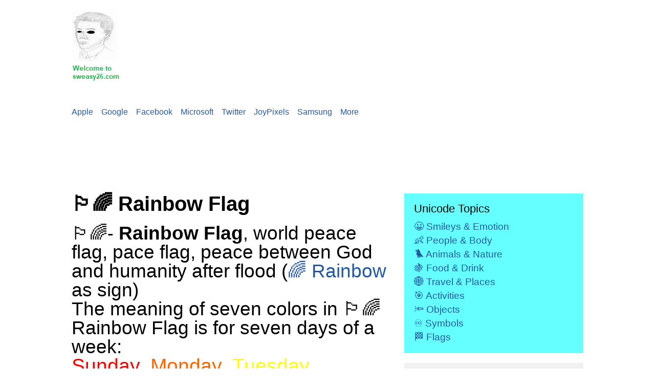

--- FILE ---
content_type: text/html
request_url: https://sweasy26.com/emoji-dictionary/rainbow-flag/
body_size: 11002
content:
<!DOCTYPE html>
<html lang="en">
  <head>
    <meta http-equiv="content-type" content="text/html; charset=UTF-8">
    <meta name="viewport" content="width=device-width, initial-scale=1.0">
    <title>Meaning of 🏳️‍🌈 Rainbow Flag Emoji in 26 Languages</title>
    <link href="/css/emoji.css" rel="stylesheet" type="text/css">
    <meta name="robots" content="follow,index">
    <meta name="twitter:card" content="summary_large_image">
    <meta name="twitter:site" content="@sweasy26">
    <meta name="twitter:title" content="🏳️‍🌈 Rainbow Flag Emoji">
    <meta name="twitter:description" content="Discover the meanings of 🏳️‍🌈 Rainbow Flag Emojis with suggestions and ideas to use this symbol in your daily communication.">
    <meta name="twitter:image" content="https://www.sweasy26.com/emoji-dictionary/images/rainbow-flag.png">
    <meta property="og:site_name" context="Sweasy26">
    <meta property="og:url" content="/emoji-dictionary/rainbow-flag/">
    <meta property="og:type" content="article">
    <meta property="og:title" content="🏳️‍🌈 Rainbow Flag Emoji">
    <meta property="og:description" content="Discover the meanings of 🏳️‍🌈 Rainbow Flag Emojis with suggestions and ideas to use this symbol in your daily communication.">
    <meta property="og:image" content="https://www.sweasy26.com/emoji-dictionary/images/rainbow-flag.png">
    <meta name="tfila" content="שְׁמַע יִשרָאֵל ה' אֱלהֵינוּ ה' אֶחָד">
    <meta name="google-site-verification" content="NFA9uF7FinqG_eG1yt5OpvVznuRrF8U3VcrYYOD_hBQ">
    <link rel="canonical" href="https://www.sweasy26.com/emoji-dictionary/rainbow-flag/">
    <!-- Google tag (gtag.js) -->
    <script async="" src="https://www.googletagmanager.com/gtag/js?id=G-ZB87G2G9YX"></script>
    <script>
  window.dataLayer = window.dataLayer || [];
  function gtag(){dataLayer.push(arguments);}
  gtag('js', new Date());

  gtag('config', 'G-ZB87G2G9YX');
</script> </head>
  <body>
    <header class="page-header" style="background-color: white;">
      <div class="container"> <a href="https://www.sweasy26.com/"><img src="/short-stories/sweasy26.png"

            title="Sweasy26- Home of Emojis"></a><a href="#nav-categories" id="nav-categories-toggle">Categories</a>
        <nav class="categories">
          <ul id="nav-categories">
            <li style="background-color: white;"><a href="https://www.sweasy26.com/apple/">Apple</a></li>
            <li><a href="https://www.sweasy26.com/google/">Google</a></li>
            <li><a href="https://www.sweasy26.com/facebook/">Facebook</a></li>
            <li><a href="https://www.sweasy26.com/microsoft/">Microsoft</a></li>
            <li><a href="https://www.sweasy26.com/twitter/">Twitter</a></li>
            <li><a href="https://www.sweasy26.com/joypixels/">JoyPixels</a></li>
            <li><a href="https://www.sweasy26.com/samsung/">Samsung</a></li>
            <li><a href="#more">More</a></li>
          </ul>
        </nav>
      </div>
    </header>
    <script async="" src="//pagead2.googlesyndication.com/pagead/js/adsbygoogle.js"></script>
    <!-- Sweasy26-new --> <ins class="adsbygoogle" style="display:inline-block;width:728px;height:90px"

      data-ad-client="ca-pub-1309757104630248" data-ad-slot="3180595227"></ins>
    <script>
(adsbygoogle = window.adsbygoogle || []).push({});
</script><div class="container">
      <div class="content">
        <article>
          <h1>🏳️‍🌈 Rainbow Flag</h1>
          <p></p>
          <span style="font-size: 200%">🏳️‍🌈- <b> Rainbow Flag</b>,<span style="">
              world peace flag, pace flag, peace between God and humanity after
              flood (<a href="https://www.sweasy26.com/emoji-dictionary/rainbow/">🌈
                Rainbow</a> as sign)<br>
              The meaning of seven colors in 🏳️‍🌈 Rainbow Flag is for seven
              days of a week:<br>
              <font color="#FF0000">Sunday</font>, <font color="#FF6600">Monday</font>,
              <font color="#FFFF00">Tuesday</font>, <font color="#008000">Wednesday</font>,
              <font color="#0000FF">Thursday</font>, <font color="#4b0082">Friday</font>,
              <font color="#8b008b">Saturday</font>.<br>
              Other meanings of seven colors that appeared on the 🏳️‍🌈 Rainbow
              Flag.<br>
              <br>
              <p> <a href="https://en.wikipedia.org/wiki/Seven_Laws_of_Noah"> <span>7
                    laws of Noah</span></a><span> in 🌈 rainbow colors:</span></p>
              <p><span><br>
                </span></p>
              <p> <font face="Segoe UI Emoji"> <img src="/emojis/geography/rainbow-7-laws.png"

                    alt="Rainbow 7 Laws" height="133" width="390"></font></p>
              <p> </p>
              In communication use Earthlings this symbol for Rainbow Flag.<br>
              <br>
            </span></span><span style="font-size: 200%"></span>
          <p></p>
          <p> <span style="font-size: 200%">&nbsp;</span></p>
          <span style="text-decoration: none"> <font face="Times New Roman"> <span

                style="font-size: 200%"> <img src="/emoji-dictionary/images/rainbow-flag.png"

                  alt="Rainbow Flag" height="200" width="200"></span></font><span

              style="font-size: 200%"></span>
            <p> <font style="font-size: 200%" face="Times New Roman">Copy and
                paste <b>Rainbow Flag</b></font></p>
            <p><font style="font-size: 200%" face="Times New Roman"><b><br>
                </b></font></p>
            <p><font style="font-size: 200%" face="Times New Roman"><b><br>
                </b></font></p>
            <p><font style="font-size: 1000%" face="Times New Roman">🏳️‍🌈</font></p>
            <p> <span style="font-size: 200%"><br>
              </span></p>
            <p><span style="font-size: 200%">Unicode:&nbsp;
                &amp;#127987;&amp;#65039;</span></p>
            <p><span style="font-size: 200%">&amp;#8205;&amp;#127752;</span></p>
            <p><br>
            </p>
            <h2 align="left"><span style="font-size: 200%">Meaning of 🏳️‍🌈-
                Contents</span></h2>
            <ul>
              <li class="toclevel-1 tocsection-1">
                <p align="left"> <a href="#Arabic_-_%D8%A7%D9%84%D8%B9%D8%B1%D8%A8%D9%8A%D8%A9"><span

                      class="tocnumber"> <span style="font-size: 200%">1</span></span><span

                      style="font-size: 200%"> <span class="toctext">Arabic -
                        العربية</span></span></a><span style="font-size: 200%">
                  </span> </p>
                <p align="left"> </p>
              </li>
              <li class="toclevel-1 tocsection-1">
                <p align="left"> <a href="#Bangla_-_%E0%A6%AC%E0%A6%BE%E0%A6%82%E0%A6%B2%E0%A6%BE"><span

                      class="tocnumber"> <span style="font-size: 200%">2</span></span><span

                      style="font-size: 200%"> <span class="toctext">Bangla -
                        বাংলা</span></span></a><span style="font-size: 200%"> </span>
                </p>
                <p align="left"> </p>
              </li>
              <li class="toclevel-1 tocsection-1">
                <p align="left"> <a href="#Chinese_-_%E4%B8%AD%E6%96%87"><span

                      class="tocnumber"> <span style="font-size: 200%">3</span></span><span

                      style="font-size: 200%"> <span class="toctext">Chinese -
                        中文</span></span></a><span style="font-size: 200%"> </span>
                </p>
                <p align="left"> </p>
              </li>
              <li class="toclevel-1 tocsection-1">
                <p align="left"> <a href="#Dutch_-_Nederlands"><span class="tocnumber">
                      <span style="font-size: 200%">4</span></span><span style="font-size: 200%">
                      <span class="toctext">Dutch - Nederlands</span></span></a><span

                    style="font-size: 200%"> </span> </p>
                <p align="left"> </p>
              </li>
              <li class="toclevel-1 tocsection-1">
                <p align="left"> <a href="#Filipino_-_Tagalog"><span class="tocnumber">
                      <span style="font-size: 200%">5</span></span><span style="font-size: 200%">
                      <span class="toctext">Filipino - Tagalog</span></span></a><span

                    style="font-size: 200%"> </span> </p>
                <p align="left"> </p>
              </li>
              <li class="toclevel-1 tocsection-1">
                <p align="left"> <a href="#French_-_Fran%C3%A7ais"><span class="tocnumber">
                      <span style="font-size: 200%">6</span></span><span style="font-size: 200%">
                      <span class="toctext">French - Français</span></span></a><span

                    style="font-size: 200%"> </span> </p>
                <p align="left"> </p>
              </li>
              <li class="toclevel-1 tocsection-1">
                <p align="left"> <a href="#German_-_Deutsch"><span class="tocnumber">
                      <span style="font-size: 200%">7</span></span><span style="font-size: 200%">
                      <span class="toctext">German - Deutsch</span></span></a><span

                    style="font-size: 200%"> </span> </p>
                <p align="left"> </p>
              </li>
              <li class="toclevel-1 tocsection-1">
                <p align="left"> <a href="#Hebrew_-_%D7%A2%D7%91%D7%A8%D7%99%D7%AA"><span

                      class="tocnumber"> <span style="font-size: 200%">8</span></span><span

                      style="font-size: 200%"> <span class="toctext">Hebrew -
                        עברית</span></span></a><span style="font-size: 200%"> </span>
                </p>
                <p align="left"> </p>
              </li>
              <li class="toclevel-1 tocsection-1">
                <p align="left"> <a href="#Hindi_-_%E0%A4%B9%E0%A4%BF%E0%A4%A8%E0%A5%8D%E0%A4%A6%E0%A5%80"><span

                      class="tocnumber"> <span style="font-size: 200%">9</span></span><span

                      style="font-size: 200%"> <span class="toctext">Hindi -
                        हिन्दी</span></span></a><span style="font-size: 200%"> </span>
                </p>
                <p align="left"> </p>
              </li>
              <li class="toclevel-1 tocsection-1">
                <p align="left"> <a href="#Indonesian_-_Bahasa_Indonesia"><span

                      class="tocnumber"> <span style="font-size: 200%">10</span></span><span

                      style="font-size: 200%"> <span class="toctext">
                        Indonesian - Bahasa Indonesia</span></span></a><span style="font-size: 200%">
                  </span> </p>
                <p align="left"> </p>
              </li>
              <li class="toclevel-1 tocsection-1">
                <p align="left"> <a href="#Italian_-_Italiano"><span class="tocnumber">
                      <span style="font-size: 200%">11</span></span><span style="font-size: 200%">
                      <span class="toctext">Italian - Italiano</span></span></a><span

                    style="font-size: 200%"> </span> </p>
                <p align="left"> </p>
              </li>
              <li class="toclevel-1 tocsection-1">
                <p align="left"> <a href="#Japanese_-_%E6%97%A5%E6%9C%AC%E8%AA%9E"><span

                      class="tocnumber"> <span style="font-size: 200%">12</span></span><span

                      style="font-size: 200%"> <span class="toctext"> Japanese
                        - 日本語</span></span></a><span style="font-size: 200%"> </span>
                </p>
                <p align="left"> </p>
              </li>
              <li class="toclevel-1 tocsection-1">
                <p align="left"> <a href="#Korean_-_%ED%95%9C%EA%B5%AD%EC%96%B4"><span

                      class="tocnumber"> <span style="font-size: 200%">13</span></span><span

                      style="font-size: 200%"> <span class="toctext">Korean -
                        한국어</span></span></a><span style="font-size: 200%"> </span>
                </p>
                <p align="left"> </p>
              </li>
              <li class="toclevel-1 tocsection-1">
                <p align="left"> <a href="#Malay_-_Bahasa_Melayu"><span class="tocnumber">
                      <span style="font-size: 200%">14</span></span><span style="font-size: 200%">
                      <span class="toctext">Malay - Bahasa Melayu</span></span></a><span

                    style="font-size: 200%"> </span> </p>
                <p align="left"> </p>
              </li>
              <li class="toclevel-1 tocsection-1">
                <p align="left"> <a href="#Nigerian_Pidgin_-_Naiji%CC%81ria%CC%81_Pi%CC%81ji%CC%81n"><span

                      class="tocnumber"> <span style="font-size: 200%">15</span></span><span

                      style="font-size: 200%"> </span> <span class="toctext">
                      <span style="font-size: 200%">Nigerian Pidgin - Naijíriá
                        Píjín</span></span></a></p>
                <p align="left"> </p>
              </li>
              <li class="toclevel-1 tocsection-1">
                <p align="left"> <a href="#Persian_-_%D9%81%D8%A7%D8%B1%D8%B3%DB%8C"><span

                      class="tocnumber"> <span style="font-size: 200%">16</span></span><span

                      style="font-size: 200%"> <span class="toctext">Persian -
                        فارسی</span></span></a><span style="font-size: 200%"> </span>
                </p>
                <p align="left"> </p>
              </li>
              <li class="toclevel-1 tocsection-1">
                <p align="left"> <a href="#Polish_-_Polski"><span class="tocnumber">
                      <span style="font-size: 200%">17</span></span><span style="font-size: 200%">
                      <span class="toctext">Polish - Polski</span></span></a><span

                    style="font-size: 200%"> </span> </p>
                <p align="left"> </p>
              </li>
              <li class="toclevel-1 tocsection-1">
                <p align="left"> <a href="#Portuguese_-_Portugu%C3%AAs"><span class="tocnumber">
                      <span style="font-size: 200%">18</span></span><span style="font-size: 200%">
                      <span class="toctext"> Portuguese - Português</span></span></a><span

                    style="font-size: 200%"> </span> </p>
                <p align="left"> </p>
              </li>
              <li class="toclevel-1 tocsection-1">
                <p align="left"> <a href="#Punjabi_-_%E0%A8%AA%E0%A9%B0%E0%A8%9C%E0%A8%BE%E0%A8%AC%E0%A9%80"><span

                      class="tocnumber"> <span style="font-size: 200%">19</span></span><span

                      style="font-size: 200%"> <span class="toctext">Punjabi -
                        ਪੰਜਾਬੀ</span></span></a><span style="font-size: 200%"> </span>
                </p>
                <p align="left"> </p>
              </li>
              <li class="toclevel-1 tocsection-1">
                <p align="left"> <a href="#Russian_-_%D0%A0%D1%83%D1%81%D1%81%D0%BA%D0%B8%D0%B9">
                    <span class="tocnumber"> <span style="font-size: 200%">20</span></span><span

                      style="font-size: 200%"> <span class="toctext"> Russian -
                        Русский</span></span></a><span style="font-size: 200%">
                  </span> </p>
                <p align="left"> </p>
              </li>
              <li class="toclevel-1 tocsection-1">
                <p align="left"> <a href="#Spanish_-_Espa%C3%B1ol"> <span class="tocnumber">
                      <span style="font-size: 200%">21</span></span><span style="font-size: 200%">
                      <span class="toctext"> Spanish - Español</span></span></a><span

                    style="font-size: 200%"> </span> </p>
                <p align="left"> </p>
              </li>
              <li class="toclevel-1 tocsection-1">
                <p align="left"> <a href="#Swedish_-_Svenska"> <span class="tocnumber">
                      <span style="font-size: 200%">22</span></span><span style="font-size: 200%">
                      <span class="toctext">Swedish - Svenska</span></span></a><span

                    style="font-size: 200%"> </span> </p>
                <p align="left"> </p>
              </li>
              <li class="toclevel-1 tocsection-1">
                <p align="left"> <a href="#Thai_-_%E0%B9%84%E0%B8%97%E0%B8%A2">
                    <span class="tocnumber"> <span style="font-size: 200%">23</span></span><span

                      style="font-size: 200%"> <span class="toctext"> Thai -
                        ไทย</span></span></a><span style="font-size: 200%"> </span>
                </p>
                <p align="left"> </p>
              </li>
              <li class="toclevel-1 tocsection-1">
                <p align="left"> <a href="#Turkish_-_T%C3%BCrk%C3%A7e"> <span

                      class="tocnumber"> <span style="font-size: 200%">24</span></span><span

                      style="font-size: 200%"> <span class="toctext">Turkish -
                        Türkçe</span></span></a><span style="font-size: 200%"> </span>
                </p>
                <p align="left"> </p>
              </li>
              <li class="toclevel-1 tocsection-1">
                <p align="left"> <a href="#Ukrainian_-_%D0%A3%D0%BA%D1%80%D0%B0%D1%97%D0%BD%D1%81%D1%8C%D0%BA%D0%B0"><span

                      class="tocnumber"> <span style="font-size: 200%">25</span></span><span

                      style="font-size: 200%"> <span class="toctext"> Ukrainian
                        - Українська</span></span></a><span style="font-size: 200%">
                  </span> </p>
                <p align="left"> </p>
              </li>
              <li class="toclevel-1 tocsection-1">
                <p align="left"> <a href="#Urdu_-_%D8%A7%D8%B1%D8%AF%D9%88"> <span

                      class="tocnumber"> <span style="font-size: 200%">26</span></span><span

                      style="font-size: 200%"> <span class="toctext">Urdu -
                        اردو</span></span></a><span style="font-size: 200%"> </span>
                </p>
                <p></p>
                <p align="left"> </p>
              </li>
              <li class="toclevel-1 tocsection-1">
                <p align="left"> <a href="#Vietnamese_-_Ti%E1%BA%BFng_Vi%E1%BB%87t">
                    <span class="tocnumber"> <span style="font-size: 200%">27</span></span><span

                      style="font-size: 200%"> <span class="toctext">
                        Vietnamese - Tiếng Việt</span></span></a><span style="font-size: 200%">
                  </span> </p>
                <p align="left"> </p>
              </li>
            </ul>
            <p align="left"></p>
            <p align="left"></p>
            <p align="left"> </p>
            <p align="left"> </p>
            <p align="left"> </p>
            <p align="left"> </p>
            <p align="left"> </p>
            <h3 align="left"> <span class="mw-headline" id="Arabic_-_العربية">
                <span style="font-size: 200%">Arabic - العربية</span></span></h3>
            <p align="left"> <span class="hps"> <a href="#top"> <span style="font-size: 200%">
                    Back to top of page</span></a></span></p>
            <p align="left"> </p>
            <p align="left"> <a href="https://www.sweasy26.com/arabic/"> <span

                  style="font-size: 200%"> الرموز التعبيرية المعنى: العربية</span></a></p>
            <p align="left"> <span style="font-size: 200%">🏳️‍🌈 علم ألوان طيف</span></p>
            <p align="left"></p>
            <h3 align="left"><span class="mw-headline" id="Bangla_-_বাংলা"> <span

                  style="font-size: 200%">Bangla - বাংলা</span></span></h3>
            <p align="left"> <span class="hps"> <a href="#top"> <span style="font-size: 200%">
                    Back to top of page</span></a></span></p>
            <p align="left"><a href="https://www.sweasy26.com/bangla/"> <span style="font-size: 200%">
                  ইমোজি অর্থ: বাংলা</span></a></p>
            <p align="left"><span style="font-size: 200%">🏳️‍🌈 রামধনু পতাকা</span></p>
            <h3 align="left"><span class="mw-headline" id="Chinese_-_中文"> <span

                  style="font-size: 200%"> Chinese - 中文</span></span></h3>
            <p align="left"> <span class="hps"> <a href="#top"> <span style="font-size: 200%">
                    Back to top of page</span></a></span></p>
            <p align="left"><a href="https://www.sweasy26.com/chinese/"> <span

                  style="font-size: 200%"> 表 情符号含义：中 文</span></a></p>
            <p align="left"><span style="font-size: 200%">🏳️‍🌈 彩虹旗</span></p>
            <h3 align="left"><span class="mw-headline" id="Dutch_-_Nederlands">
                <span style="font-size: 200%">Dutch - Nederlands</span></span></h3>
            <p align="left"> <a href="#top"><span style="font-size: 200%">Back
                  to top of page</span></a></p>
            <p align="left"><a href="https://www.sweasy26.com/dutch/"> <span style="font-size: 200%">
                  Emoji Betekenis: Nederlands</span></a></p>
            <p align="left"><span style="font-size: 200%">🏳️‍🌈 regenboogvlag</span></p>
            <h3 align="left"><span class="mw-headline" id="Filipino_-_Tagalog">
                <span style="font-size: 200%">Filipino - Tagalog</span></span></h3>
            <p></p>
            <p align="left"> <a href="#top"><span style="font-size: 200%">Back
                  to top of page</span></a></p>
            <p align="left"><a href="https://www.sweasy26.com/filipino/"> <span

                  style="font-size: 200%"> Kahulugan ng Emoji: Filipino</span></a></p>
            <p align="left"><span style="font-size: 200%">🏳️‍🌈 bahagharing
                bandila</span></p>
            <h3 align="left"><span class="mw-headline" id="French_-_Français"> <span

                  style="font-size: 200%">French - Français</span></span></h3>
            <p align="left"> <span class="hps"> <a href="#top"> <span style="font-size: 200%">
                    Back to top of page</span></a></span></p>
            <p align="left"><a href="https://www.sweasy26.com/french/"> <span style="font-size: 200%">
                  Emoji Signification: Français</span></a></p>
            <p align="left"><span style="font-size: 200%">🏳️‍🌈 drapeau
                arc-en-ciel</span></p>
            <h3 align="left"><span class="mw-headline" id="German_-_Deutsch"> <span

                  style="font-size: 200%">German - Deutsch</span></span></h3>
            <p align="left"> <a href="#top"><span style="font-size: 200%">Back
                  to top of page</span></a></p>
            <p align="left"><a href="https://www.sweasy26.com/german/"> <span style="font-size: 200%">
                  Emoji Bedeutung: Deutsch</span></a></p>
            <p align="left"><span style="font-size: 200%">🏳️‍🌈
                Regenbogenflagge</span></p>
            <h3 align="left"><span class="mw-headline" id="Hebrew_-_עברית"> <span

                  style="font-size: 200%">Hebrew - עברית</span></span></h3>
            <p align="left"> <a href="#top"><span style="font-size: 200%">Back
                  to top of page</span></a></p>
            <p align="left"><a href="https://www.sweasy26.com/hebrew/"> <span style="font-size: 200%">
                  משמעות האימוג'י: עברית</span></a></p>
            <p align="left"><span style="font-size: 200%">🏳️‍🌈 דגל בצבעי הקשת</span></p>
            <h3 align="left"><span class="mw-headline" id="Hindi_-_हिन्दी"> <span

                  style="font-size: 200%">Hindi - हिन्दी</span></span></h3>
            <p align="left"> <a href="#top"><span style="font-size: 200%">Back
                  to top of page</span></a></p>
            <p align="left"><a href="https://www.sweasy26.com/hindi/"> <span style="font-size: 200%">
                  इमोजी का अर्थ: हिंदी</span></a><span style="font-size: 200%">
              </span> </p>
            <p align="left"><span style="font-size: 200%">🏳️‍🌈 इंद्रधनुषी झंडा</span></p>
            <p align="left"></p>
            <h3 align="left"><span class="mw-headline" id="Indonesian_-_Bahasa_Indonesia">
                <span style="font-size: 200%">Indonesian - Bahasa Indonesia</span></span></h3>
            <p align="left"> <a href="#top"><span style="font-size: 200%">Back
                  to top of page</span></a></p>
            <p align="left"><a href="https://www.sweasy26.com/indonesian/"> <span

                  style="font-size: 200%">Arti Emoji: Bahasa Indonesia</span></a><span

                style="font-size: 200%"> </span> </p>
            <p align="left"><span style="font-size: 200%">🏳️‍🌈 bendera pelangi</span></p>
            <h3 align="left"><span class="mw-headline" id="Italian_-_Italiano">
                <span style="font-size: 200%">Italian - Italiano</span></span></h3>
            <p align="left"> <a href="#top"><span style="font-size: 200%">Back
                  to top of page</span></a></p>
            <p align="left"><a href="https://www.sweasy26.com/italian/"> <span

                  style="font-size: 200%"> Significato emoji: italiano</span></a></p>
            <p align="left"><span style="font-size: 200%">🏳️‍🌈 bandiera
                arcobaleno</span></p>
            <h3 align="left"><span class="mw-headline" id="Japanese_-_日本語"> <span

                  style="font-size: 200%">Japanese - 日本語</span></span></h3>
            <p align="left"> <a href="#top"><span style="font-size: 200%">Back
                  to top of page</span></a></p>
            <p align="left"><a href="https://www.sweasy26.com/japanese/"> <span

                  style="font-size: 200%"> 絵 文字の意味: 日本語</span></a></p>
            <p class="MsoNormal" align="left"><span style="font-size: 200%">🏳️‍🌈
                レインボーフラッグ</span></p>
            <h3 align="left"><span class="mw-headline" id="Korean_-_한국어"> <span

                  style="font-size: 200%"> Korean - 한국어</span></span></h3>
            <p></p>
            <p align="left"> <a href="#top"><span style="font-size: 200%">Back
                  to top of page</span></a></p>
            <p align="left"><a href="https://www.sweasy26.com/korean/"> <span style="font-size: 200%">
                  이 모티콘 의미: 한국어</span></a></p>
            <p align="left"><span style="font-size: 200%">🏳️‍🌈 무지개 깃발</span></p>
            <h3 align="left"><span class="mw-headline" id="Malay_-_Bahasa_Melayu">
                <span style="font-size: 200%">Malay - Bahasa Melayu</span></span></h3>
            <p align="left"> <span class="hps"> <a href="#top"> <span style="font-size: 200%">
                    Back to top of page</span></a></span></p>
            <p align="left"><a href="https://www.sweasy26.com/malay/"> <span style="font-size: 200%">
                  Emoji Maksud: Melayu</span></a></p>
            <p align="left"><span style="font-size: 200%">🏳️‍🌈 bendera pelangi</span></p>
            <h3 align="left"><span class="mw-headline" id="Nigerian_Pidgin_-_Naijíriá_Píjín">
                <span style="font-size: 200%">Nigerian Pidgin - Naijíriá
                  Píjín</span></span></h3>
            <p align="left"> <a href="#top"><span style="font-size: 200%">Back
                  to top of page</span></a></p>
            <p align="left"><a href="https://www.sweasy26.com/nigerian-pidgin/">
                <span style="font-size: 200%">Naijíriá Píjín</span></a></p>
            <p align="left"><span style="font-size: 200%">🏳️‍🌈 Rénbo Flag</span></p>
            <p align="left"> </p>
            <h3 align="left"><span class="mw-headline" id="Persian_-_فارسی"> <span

                  style="font-size: 200%">Persian - فارسی</span></span></h3>
            <p align="left"> <a href="#top"><span style="font-size: 200%">Back
                  to top of page</span></a></p>
            <p align="left"><a href="https://www.sweasy26.com/persian/"> <span

                  style="font-size: 200%"> ایموجی معنی: فارسی</span></a></p>
            <p align="left"><span style="font-size: 200%">🏳️‍🌈 پرچم رنگین‌کمان</span></p>
            <h3 align="left"><span class="mw-headline" id="Polish_-_Polski"> <span

                  style="font-size: 200%">Polish - Polski</span></span></h3>
            <p align="left"> <a href="#top"><span style="font-size: 200%">Back
                  to top of page</span></a></p>
            <p align="left"><a href="https://www.sweasy26.com/polish/"> <span style="font-size: 200%">
                  Znaczenie emoji: polski</span></a></p>
            <p align="left"><span style="font-size: 200%">🏳️‍🌈 tęczowa flaga</span></p>
            <h3 align="left"><span class="mw-headline" id="Portuguese_-_Português">
                <span style="font-size: 200%">Portuguese - Português</span></span></h3>
            <p align="left"> <a href="#top"><span style="font-size: 200%">Back
                  to top of page</span></a></p>
            <p align="left"><a href="https://www.sweasy26.com/portuguese/"> <span

                  style="font-size: 200%">Significado do Emoji: Português</span></a></p>
            <p align="left"><span style="font-size: 200%">🏳️‍🌈 bandeira do
                arco-íris</span></p>
            <h3 align="left"><span class="mw-headline" id="Punjabi_-_ਪੰਜਾਬੀ"> <span

                  style="font-size: 200%">Punjabi - ਪੰਜਾਬੀ</span></span></h3>
            <p align="left"> <a href="#top"><span style="font-size: 200%">Back
                  to top of page</span></a></p>
            <p align="left"><a href="https://www.sweasy26.com/punjabi/"> <span

                  style="font-size: 200%"> ਇਮੋਜੀ ਦਾ ਅਰਥ: ਪੰਜਾਬੀ</span></a></p>
            <p align="left"><span style="font-size: 200%">🏳️‍🌈 ਸਤਰੰਗੀ ਪੀਂਘ
                ਝੰਡਾ</span></p>
            <h3 align="left"><span class="mw-headline" id="Russian_-_Русский"> <span

                  style="font-size: 200%">Russian - Русский</span></span></h3>
            <p align="left"> <a href="#top"><span style="font-size: 200%">Back
                  to top of page</span></a></p>
            <p align="left"><a href="https://www.sweasy26.com/russian/"> <span

                  style="font-size: 200%"> Значение эмодзи: русский</span></a></p>
            <p align="left"></p>
            <p align="left"></p>
            <p align="left"> <span style="font-size: 200%">🏳️‍🌈 радужный флаг</span></p>
            <h3 align="left"><span class="mw-headline" id="Spanish_-_Español"> <span

                  style="font-size: 200%">Spanish - Español</span></span></h3>
            <p></p>
            <p align="left"> <a href="#top"><span style="font-size: 200%">Back
                  to top of page</span></a></p>
            <p></p>
            <a href="https://www.sweasy26.com/spanish/"> <span style="font-size: 200%">
                Emoji Significado: Español</span></a><span style="font-size: 200%">
              <br>
              <br>
              🏳️‍🌈 bandera del arcoíris<br>
            </span>
            <p align="left"></p>
            <p align="left"></p>
            <h3 align="left"><span class="mw-headline" id="Swedish_-_Svenska"> <span

                  style="font-size: 200%">Swedish - Svenska</span></span></h3>
            <p></p>
            <p align="left"> <a href="#top"><span style="font-size: 200%">Back
                  to top of page</span></a></p>
            <p align="left"><a href="https://www.sweasy26.com/swedish/"> <span

                  style="font-size: 200%"> Emoji Betydelse: Svenska</span></a></p>
            <p align="left"><span style="font-size: 200%">🏳️‍🌈 regnbågsflagga</span></p>
            <p align="left"></p>
            <p align="left"></p>
            <h3 align="left"><span class="mw-headline" id="Thai_-_ไทย"> <span style="font-size: 200%">
                  Thai - ไทย</span></span></h3>
            <p></p>
            <p align="left"> <a href="#top"><span style="font-size: 200%">Back
                  to top of page</span></a></p>
            <p align="left"><a href="https://www.sweasy26.com/thai/"> <span style="font-size: 200%">
                  อิ โมจิ ความหมาย: ไทย</span></a></p>
            <p align="left"><span style="font-size: 200%">🏳️‍🌈 ธงสีรุ้ง</span></p>
            <p align="left">&nbsp;</p>
            <p align="left"></p>
            <p align="left"></p>
            <h3 align="left"><span class="mw-headline" id="Turkish_-_Türkçe"> <span

                  style="font-size: 200%">Turkish - Türkçe</span></span></h3>
            <p></p>
            <p align="left"> <a href="#top"><span style="font-size: 200%">Back
                  to top of page</span></a></p>
            <p align="left"><a href="https://www.sweasy26.com/turkish/"> <span

                  style="font-size: 200%"> Emoji Anlamı: Türkçe</span></a></p>
            <p align="left"><span style="font-size: 200%">🏳️‍🌈 gökkuşağı
                bayrağı</span></p>
            <p align="left">&nbsp;</p>
            <p align="left"></p>
            <p align="left"></p>
            <p align="left"></p>
            <h3 align="left"><span class="mw-headline" id="Ukrainian_-_Українська">
                <span style="font-size: 200%">Ukrainian - Українська</span></span></h3>
            <p></p>
            <p align="left"> <a href="#top"><span style="font-size: 200%">Back
                  to top of page</span></a></p>
            <p align="left"><a href="https://www.sweasy26.com/ukrainian/"> <span

                  style="font-size: 200%">Значення емодзі: українська</span></a></p>
            <p align="left"><span style="font-size: 200%">🏳️‍🌈 веселковий
                прапор</span></p>
            <p align="left">&nbsp;</p>
            <p align="left"></p>
            <h3 align="left"><span class="mw-headline" id="Urdu_-_اردو"> <span

                  style="font-size: 200%"> Urdu - اردو</span></span></h3>
            <p></p>
            <p align="left"> <a href="#top"><span style="font-size: 200%">Back
                  to top of page</span></a></p>
            <p align="left"><a href="https://www.sweasy26.com/urdu/"> <span style="font-size: 200%">
                  ایموجی کا مطلب: اردو</span></a></p>
            <p align="left"><span style="font-size: 200%">🏳️‍🌈 قوس قزح پرچم<br>
              </span> </p>
            <p align="left"></p>
            <h3 align="left"><span class="mw-headline" id="Vietnamese_-_Tiếng_Việt">
                <span style="font-size: 200%">Vietnamese - Tiếng Việt</span></span></h3>
            <p></p>
            <p align="left"> <a href="#top"><span style="font-size: 200%">Back
                  to top of page</span></a></p>
            <p align="left"><a href="https://www.sweasy26.com/vietnamese/"> <span

                  style="font-size: 200%">Ý nghĩa biểu tượng cảm xúc: Tiếng Việt</span></a></p>
            <p align="left"><span style="font-size: 200%">🏳️‍🌈 cờ cầu vồng<br>
              </span></p>
            <p><span style="font-size: 200%"><br>
              </span></p>
            <p><font style="font-size: 200%" face="Times New Roman">For
                comparison how different <i>🏳️‍🌈 Rainbow Flag</i> looks on:</font></p>
            <p><font style="font-size: 200%" face="Times New Roman">Apple iOS,
                Google Android, Facebook, Microsoft Windows, Twitter, JoyPixels,
                Samsung</font><span style="text-decoration: none"><font style="font-size: 200%"

                  face="Times New Roman"><br>
                </font></span></p>
            <p>&nbsp;</p>
            <p></p>
            <font face="Times New Roman"> <span style="font-size: 200%"> <img

                  src="/emoji-dictionary/images/rainbow-flag-apple.png" alt="Rainbow Flag on Apple iOS"

                  height="200" width="200"></span></font><span style="font-size: 200%"></span>
            <p>&nbsp;</p>
            <p></p>
            <font face="Times New Roman"> <span style="font-size: 200%"> <img

                  src="/emoji-dictionary/images/rainbow-flag-google.png" alt="Rainbow Flag on Google Android"

                  height="200" width="200"></span></font><span style="font-size: 200%"></span>
            <p>&nbsp;</p>
            <p></p>
            <font face="Times New Roman"> <span style="font-size: 200%"> <img

                  src="/emoji-dictionary/images/rainbow-flag-facebook.png" alt="Rainbow Flag on Facebook"

                  height="200" width="200"></span></font><span style="font-size: 200%"></span>
            <p>&nbsp;</p>
            <p></p>
            <font face="Times New Roman"> <span style="font-size: 200%"> <img

                  src="/emoji-dictionary/images/rainbow-flag-windows.png" alt="Rainbow Flag on Microsoft Windows"

                  height="200" width="200"></span></font><span style="font-size: 200%"></span>
            <p><br>
            </p>
            <p></p>
            <font face="Times New Roman"> <span style="font-size: 200%"> <img

                  src="/emoji-dictionary/images/rainbow-flag-twitter.png" alt="Rainbow Flag on Twitter Twemoji"

                  height="200" width="200"></span></font><span style="font-size: 200%"></span>
            <p>&nbsp;</p>
            <p></p>
            <font face="Times New Roman"> <span style="font-size: 200%"> <img

                  src="/emoji-dictionary/images/rainbow-flag-joypixels.png" alt="Rainbow Flag on JoyPixels"

                  height="200" width="200"></span></font><span style="font-size: 200%"></span>
            <p>&nbsp;</p>
            <p></p>
            <font face="Times New Roman"> <span style="font-size: 200%"> <img

                  src="/emoji-dictionary/images/rainbow-flag-samsung.png" alt="Rainbow Flag on Samsung"

                  height="200" width="200"></span></font><span style="font-size: 200%"></span>
            <p><br>
            </p>
          </span>
          <p> </p>
          <p><a href="https://www.sweasy26.com/emoji-dictionary/new-black-flag/"><span

                class="emoji"><span style="font-size: 200%">🏴</span></span><span

                style="font-size: 200%"> Black Flag</span></a></p>
          <p>&nbsp;</p>
          <p><a href="https://www.sweasy26.com/emoji-dictionary/new-white-flag/"><span

                class="emoji"><span style="font-size: 200%">🏳</span></span><span

                style="font-size: 200%"> New White Flag</span></a></p>
          <p>&nbsp;</p>
          <p><a href="https://www.sweasy26.com/emoji-dictionary/transgender-flag/"><span

                class="emoji"> <span style="font-size: 200%">🏳️‍⚧️</span></span><span

                style="font-size: 200%"> Transgender Flag</span></a></p>
          <p>&nbsp;</p>
          <p><a href="https://www.sweasy26.com/emoji-dictionary/pirate-flag/"><span

                class="emoji"> <span style="font-size: 200%">🏴‍☠️</span></span><span

                style="font-size: 200%"> Pirate Flag</span></a></p>
          <br>
          <span style="font-size: 200%">More Flag Emojis</span>
          <p></p>
          <p></p>
          <p> <a href="https://www.sweasy26.com/emoji-flags/"><span class="emoji">
                <span style="font-size: 200%">🏁</span></span><span style="font-size: 200%">
                Flags</span></a></p>
          <font face="Times New Roman"> <span style="font-size: 200%"> </span></font><span

            style="font-size: 200%"></span>
          <p></p>
          <p></p>
          <font face="Times New Roman"> <span style="font-size: 200%"> </span></font><span

            style="font-size: 200%"></span>
          <p></p>
          <span style="text-decoration: none">
            <p></p>
            <p> <span style="font-size: 200%">Search for other Meanings of
                Emojis</span></p>
            <p> <font face="Times New Roman"><span style="font-size: 200%">on </span>
              </font> <span style="font-size: 200%; font-family: Times New Roman; color: #222222"

                lang="EN"> <a href="https://www.sweasy26.com/emoji-dictionary/"><span

                    style="text-decoration: none; "> Emoji Dictionary</span></a>
                or</span></p>
            <form target="_blank" method="GET" action="https://www.google.com/search">
              <table>
                <tbody>
                  <tr>
                    <td> <input name="q" size="25" maxlength="255" type="text">
                      <input name="q" value="site:www.sweasy26.com" type="hidden">
                      <input name="hl" value="en" type="hidden"> <input name="btnG"

value="Google Search" type="submit"> </td>
                  </tr>
                </tbody>
              </table>
            </form>
            <p></p>
            <span style="color: #222222" lang="EN">
              <p><font face="Arial"><img src="/short-stories/happy-learning.png"

                    alt="Happy Learning from Sweasy26.com-team" height="218" width="372"></font></p>
              <font face="Arial">
                <p> </p>
                <!-- AddThis Button BEGIN -->
                <p></p>
                <div class="addthis_toolbox addthis_default_style "> <a class="addthis_counter addthis_pill_style"></a>
                </div>
                <script type="text/javascript" src="https://s7.addthis.com/js/250/addthis_widget.js#pubid=xa-4f3c632b1da8a468"></script>
                <!-- AddThis Button END -->
                <script type="text/javascript" src="/css/emoji.js" charset="utf-8"></script>
                <script type="text/javascript" src="/css/e.js" charset="utf-8"></script>
                <p></p>
                <p>&nbsp;</p>
              </font></span></span></article>
      </div>
      <div class="sidebar">
        <div class="block" style="background-color: #66ffff;">
          <h2 style="background-color: #66ffff;">Unicode Topics</h2>
          <p> </p>
          <a href="https://www.sweasy26.com/smileys-emotion/"><span class="emoji">😀</span>
            Smileys &amp; Emotion</a> <br>
          <a href="https://www.sweasy26.com/people-body/"><span class="emoji">👶</span>
            People &amp; Body</a> <br>
          <a href="https://www.sweasy26.com/animals-nature/"><span class="emoji">🐦</span>
            Animals &amp; Nature</a> <br>
          <a href="https://www.sweasy26.com/food-drink/"><span class="emoji">🍇</span>
            Food &amp; Drink</a> <br>
          <a href="https://www.sweasy26.com/travel-places/"><span class="emoji">🌐</span>
            Travel &amp; Places</a> <br>
          <a href="https://www.sweasy26.com/activities/"><span class="emoji">🎯</span>
            Activities</a> <br>
          <a href="https://www.sweasy26.com/objects/"><span class="emoji">🔦</span>
            Objects</a> <br>
          <a href="https://www.sweasy26.com/symbols/"><span class="emoji">♾ </span>Symbols</a>
          <br>
          <a href="https://www.sweasy26.com/emoji-flags/"><span class="emoji">🏁</span>
            Flags </a>
          <ul style="background-color: #66ffff;">
            <a href="https://www.sweasy26.com/emoji-flags/"> </a>
          </ul>
        </div>
        <div class="ad-sidebar block">
          <center>
            <script async="" src="https://pagead2.googlesyndication.com/pagead/js/adsbygoogle.js"></script>
            <!-- Sweasy26-Q --> <ins class="adsbygoogle" style="display:block"

              data-ad-client="ca-pub-1309757104630248" data-ad-slot="2294299386"

              data-ad-format="auto" data-full-width-responsive="true"></ins>
            <script>
     (adsbygoogle = window.adsbygoogle || []).push({});
</script> </center> </div>
        <div class="block" style="background-color: #ffd8e4;">
          <h2 style="background-color: #ffd8e4;">Emoji Stories</h2>
          <ul style="background-color: #ffd8e4;">
          </ul>
          <a href="https://www.sweasy26.com/short-stories/emoji.html">Emoji</a><br>
          <a href="https://www.sweasy26.com/short-stories/emojis.html">Emojis</a><br>
          <a href="https://www.sweasy26.com/short-stories/heart-emoji.html">Heart
            Emoji</a><br>
          <a href="https://www.sweasy26.com/short-stories/emoji-keyboard.html">Emoji
            Keyboard</a><br>
          <a href="https://www.sweasy26.com/short-stories/emoji-meanings.html">Emoji
            Meanings</a><br>
          <a href="https://www.sweasy26.com/short-stories/poop-emoji.html">Poop
            Emoji</a><br>
          <a href="https://www.sweasy26.com/short-stories/middle-finger-emoji.html">Middle
            Finger Emoji</a> <br>
          <a href="https://www.sweasy26.com/short-stories/laughing-emoji.html">Laughing
            Emoji</a><br>
          <a href="https://www.sweasy26.com/short-stories/heart-eyes-emoji.html">Heart
            Eyes Emoji</a><br>
          <a href="https://www.sweasy26.com/short-stories/crying-laughing-emoji.html">
            Crying Laughing Emoji</a><br>
          <a href="https://www.sweasy26.com/short-stories/sad-emoji.html">Sad
            Emoji</a><br>
          <a href="https://www.sweasy26.com/short-stories/cute-emoji.html">Cute
            Emoji </a> <br>
          <a href="https://www.sweasy26.com/short-stories/emoji-app.html">Emoji
            App </a> <br>
          <a href="https://www.sweasy26.com/short-stories/japanese-emoji.html">Japanese
            Emoji</a><br>
          <a href="https://www.sweasy26.com/short-stories/middle-finger-emoji.html">Middle
            Finger Emoji</a> <br>
          <a href="https://www.sweasy26.com/short-stories/star-emoji.html">Star
            Emoji </a> <br>
          <a href="https://www.sweasy26.com/short-stories/emoji-art.html">Emoji
            Art </a> <br>
          <a href="https://www.sweasy26.com/emoji-stories.html">Emoji Stories</a></div>
        <div class="block" style="background-color: white;">
          <h2 style="background-color: white;">Short Stories</h2>
          <ul style="background-color: white;">
          </ul>
          <p class="auto-style2" style="background-color: white;">Topics</p>
          <p style="background-color: white;"> <a href="https://www.sweasy26.com/short-stories/topics/fun-index.html">
              <span class="auto-style2" style="text-decoration: none">Fun</span></a><span

              class="auto-style2">&nbsp; </span></p>
          <p style="background-color: white;"> <a href="https://www.sweasy26.com/short-stories/topics/science-fiction-index.html">
              <span class="auto-style2" style="text-decoration: none">Science-Fiction</span></a><span

              class="auto-style2">&nbsp; </span></p>
          <p style="background-color: white;"> <a href="https://www.sweasy26.com/short-stories/topics/adventure-index.html">
              <span class="auto-style2" style="text-decoration: none">Adventure</span></a><span

              class="auto-style2">&nbsp; </span></p>
          <p style="background-color: white;"><font class="auto-style1" size="4">
              <a href="https://www.sweasy26.com/short-stories/topics/morality-index.html">
                <span class="auto-style3" style="text-decoration: none">Morality</span></a><span

                class="auto-style3" style="">&nbsp; </span></font></p>
          <p style="background-color: white;"> <a href="https://www.sweasy26.com/short-stories/topics/crime-index.html">
              <span class="auto-style2" style="text-decoration: none">Crime</span></a><span

              class="auto-style2">&nbsp; </span></p>
          <p style="background-color: white;"> <a href="https://www.sweasy26.com/short-stories/topics/fiction-index.html">
              <span class="auto-style2" style="text-decoration: none">Fiction</span></a><span

              class="auto-style2">&nbsp; </span></p>
          <p style="background-color: white;"> <a href="https://www.sweasy26.com/short-stories/topics/biography-index.html">
              <span class="auto-style2" style="text-decoration: none">Biography</span></a><span

              class="auto-style2">&nbsp; </span></p>
          <p style="background-color: white;"> <a href="https://www.sweasy26.com/short-stories/topics/interview-index.html">
              <span class="auto-style2" style="text-decoration: none">Interview</span></a><span

              class="auto-style2">&nbsp; </span></p>
          <p style="background-color: white;"> <a href="https://www.sweasy26.com/short-stories/topics/personalities.html">
              <span class="auto-style2" style="text-decoration: none">Personalities</span></a></p>
          <p style="background-color: white;"><br class="auto-style2">
          </p>
          <p class="auto-style2" style="background-color: white;">Places</p>
          <p style="background-color: white;"> <a href="https://www.sweasy26.com/short-stories/places/mercury-index.html">
              <span class="auto-style2" style="text-decoration: none; ">Mercury</span></a><span

              class="auto-style2">&nbsp; </span></p>
          <p style="background-color: white;"> <a href="https://www.sweasy26.com/short-stories/places/venus-index.html">
              <span class="auto-style2" style="text-decoration: none; ">Venus</span></a><span

              class="auto-style2">&nbsp; </span></p>
          <p style="background-color: white;"> <a href="https://www.sweasy26.com/short-stories/places/earth-index.html">
              <span class="auto-style2" style="text-decoration: none">Earth</span></a><span

              class="auto-style2">&nbsp; </span></p>
          <p style="background-color: white;"> <a href="https://www.sweasy26.com/short-stories/places/mars-index.html">
              <span class="auto-style2" style="text-decoration: none; ">Mars</span></a><span

              class="auto-style2">&nbsp; </span></p>
          <p style="background-color: white;"> <a href="https://www.sweasy26.com/short-stories/places/jupiter-index.html">
              <span class="auto-style2" style="text-decoration: none">Jupiter</span></a><span

              class="auto-style2">&nbsp; </span></p>
          <p style="background-color: white;"> <a href="https://www.sweasy26.com/short-stories/places/saturn-index.html">
              <span class="auto-style2" style="text-decoration: none; ">Saturn</span></a><span

              class="auto-style2">&nbsp; </span></p>
          <p style="background-color: white;"> <a href="https://www.sweasy26.com/short-stories/places/uranus-index.html">
              <span class="auto-style2" style="text-decoration: none">Uranus</span></a><span

              class="auto-style2">&nbsp; </span></p>
          <p style="background-color: white;"> <a href="https://www.sweasy26.com/short-stories/places/neptune-index.html">
              <span class="auto-style2" style="text-decoration: none; ">Neptune</span></a><span

              class="auto-style2">&nbsp; </span></p>
          <p style="background-color: white;"> <a href="https://www.sweasy26.com/short-stories/places/pluto-index.html">
              <span class="auto-style2" style="text-decoration: none">Pluto</span></a><span

              class="auto-style2">&nbsp; </span></p>
          <p style="background-color: white;"> <a href="https://www.sweasy26.com/short-stories/places/halloween-index.html">
              <span class="auto-style2" style="text-decoration: none; ">Halloween</span></a><span

              class="auto-style2">&nbsp; </span></p>
          <p style="background-color: white;"> <a href="https://www.sweasy26.com/short-stories/places/others-index.html">
              <span class="auto-style2" style="text-decoration: none">Others</span></a></p>
          <br>
          <ul>
          </ul>
        </div>
        <div class="block" style="background-color: #99ff99;"> <a name="more"></a>
          <h2>More</h2>
          <ul style="background-color: #99ff99;">
          </ul>
          <span class="emoji"><font face="Segoe UI Emoji"><span style="font-family: Segoe UI Emoji; color: #333333"

                lang="EN"></span></font></span>
          <ul style="background-color: #99ff99;">
          </ul>
          <a href="https://www.sweasy26.com/gmail/">Google GMail</a><br>
          <a href="https://www.sweasy26.com/softbank/">Softbank</a><br>
          <a href="https://www.sweasy26.com/kddi/">KDDI</a><br>
          <a href="https://www.sweasy26.com/dcm/">DCM</a><br>
          <a href="https://www.sweasy26.com/emoji-dictionary/">Emoji Dictionary</a><br>
          <a href="https://www.sweasy26.com/short-stories/">Short Stories</a> <br>
          <a href="https://www.sweasy26.com/emoji-list-with-names/">Emoji List
            with names</a><br>
          <a href="https://www.sweasy26.com/copy-and-paste-every-emoji/">Copy
            and paste every Emoji Symbol</a><br>
          <a href="https://www.sweasy26.com/copy-and-paste-every-emoji-vertical-version/">
            Emoji copy and paste vertical</a><br>
          <a href="https://www.sweasy26.com/animated/">Animated</a><br>
          <a href="https://www.sweasy26.com/emoji-stories.html">Emoji Stories</a><br>
          <a href="https://www.sweasy26.com/short-stories/contact-social-media.html">
            Contact and social media</a> <br>
          <a href="https://www.sweasy26.com/short-stories/about.html">About</a>
          <br>
          <a href="https://www.sweasy26.com/short-stories/blog.html">Blog</a> <br>
          <a href="https://www.sweasy26.com/100-best-short-stories.html">100
            best short stories</a> <br>
          <a href="https://www.sweasy26.com/interesting-emojis.html">
            Interesting Emojis</a> <br>
          <a href="https://www.sweasy26.com/horror-clown.html"> Horror Clown</a><br>
          <a href="https://www.sweasy26.com/emoticons/">Emoticons</a><br>
          <a href="https://www.sweasy26.com/law-stories.html">Law Stories</a><br>
          <a href="https://www.sweasy26.com/privacy-policy.html">Privacy policy</a>
          <br>
          <a href="https://www.sweasy26.com/short-stories/mona-lisa-interview.html">Mona
            Lisa</a> <br>
          <a href="https://www.sweasy26.com/stories/">Stories</a><br>
          <a href="https://www.sweasy26.com/videos/">Videos </a><br>
          <a href="https://www.sweasy26.com/faq/">FAQ &amp; Help </a><br>
          <p></p>
        </div>
        <div class="block" style="background-color: yellow;">
          <h2>Emoji Dicitionary</h2>
          <ul>
            <a href="/emoji-dictionary/human/"><span class="emoji">👫</span>
              Human</a>
            <p><a href="/emoji-dictionary/smiley/"><span class="emoji">😁</span>
                Smiley</a> </p>
            <p><a href="/emoji-dictionary/fantasy-face/"><span class="emoji">💩</span>
                Fantasy Face</a> </p>
            <p><a href="/emoji-dictionary/body-parts/"><span class="emoji">👅</span>
                Body Parts</a> </p>
            <a href="/emoji-dictionary/animals-and-insects/"><span class="emoji">🐦&amp;🐌</span>
              Animals and Insects</a>
            <p><a href="/emoji-dictionary/plants/"> <span class="emoji">🌲</span>
                Plants</a> </p>
            <p><a href="/emoji-dictionary/fruits-vegetables/"> <span class="emoji">🍇</span>
                Fruits and Vegetables</a></p>
            <a href="/emoji-dictionary/geography-weather/"> <span class="emoji">🌈</span>
              Geography and Weather</a>
            <p><a href="/emoji-dictionary/stars/"> <span class="emoji">🌟</span>
                Stars</a> </p>
            <p><a href="/emoji-dictionary/hearts/"> <span class="emoji">💘 </span>
                Hearts</a> </p>
            <p><a href="/emoji-dictionary/food-drink/"> <span class="emoji">🍳</span>
                Food and Drink</a> </p>
            <p><a href="/emoji-dictionary/high-tech/"><span class="emoji">💾</span>
                High-Tech</a></p>
            <p><a href="/emoji-dictionary/science/"> <span class="emoji">⚗ </span>
                Science</a></p>
            <p><a href="/emoji-dictionary/clock-time/"><span class="emoji">🕖</span>
                Clock and Time</a> </p>
            <p><a href="/emoji-dictionary/astrological-signs/"> <span class="emoji">♈</span>
                Astrological signs</a></p>
            <p><a href="/emoji-dictionary/ban-signs/"><span class="emoji">📵</span>
                Ban signs</a> </p>
            <p><a href="/emoji-dictionary/japanese-signs/"> <span class="emoji">🎋</span>
                Japanese signs</a></p>
            <p><a href="/emoji-dictionary/tools/"><span class="emoji">🔧</span>
                Tools</a> </p>
            <p><a href="/emoji-dictionary/money-paper/"> <span class="emoji">💰</span>
                Money and Paper</a> </p>
            <p><a href="/emoji-dictionary/religious-symbols/"> <span class="emoji">☤</span>
                Religious Symbols</a> </p>
            <p><a href="/emoji-dictionary/entertainment/"> <span class="emoji">🎆</span>
                Entertainment</a> </p>
            <p><a href="/emoji-dictionary/music/"> <span class="emoji">🎼</span>
                Music</a> </p>
            <p><a href="/emoji-dictionary/arrow/"> <span class="emoji">➔</span>
                Arrow</a></p>
            <p><a href="/emoji-dictionary/number/"><span class="emoji">💯</span>
                Number</a> </p>
            <p><a href="/emoji-dictionary/building/"> <span class="emoji">🏤</span>
                Building</a> </p>
            <p><a href="/emoji-dictionary/transport/"> <span class="emoji">🚂 </span>
                Transport</a> </p>
            <p><a href="/emoji-dictionary/clothing/"> <span class="emoji">👚</span>
                Clothing</a> </p>
            <p><a href="/emoji-dictionary/grammar-mathematical/"> <span class="emoji">❓
                </span> Grammar and Mathematical</a> </p>
            <p><a href="/emoji-dictionary/body-care-and-cosmetics/"> <span class="emoji">💆
                  </span> Body Care and Cosmetics</a> </p>
            <p><a href="/emoji-dictionary/triangle-symbol/"> <span class="emoji">⚠
                </span> Triangle symbol</a> </p>
            <p><a href="/emoji-dictionary/historical-cultural/"> <span class="emoji">☬
                </span> Historical and Cultural</a> </p>
            <p><a href="/emoji-dictionary/gender/"> <span class="emoji">⚤ </span>
                Gender</a></p>
            <p><a href="/emoji-dictionary/different/"><span class="emoji">🐾 </span>
                Different</a> </p>
            <p><a href="/emoji-dictionary/geometric/"> <span class="emoji">⛋ </span>
                Geometric</a></p>
            <p><a href="/emoji-dictionary/mail/"><span class="emoji">📧 </span>
                Mail</a> </p>
            <p><a href="/emoji-dictionary/bad/"> <span class="emoji">💀 </span>
                Bad</a> </p>
            <p><a href="/emoji-dictionary/bagua/"> <span class="emoji">☲ </span>
                Bagua</a> </p>
            <p><a href="/emoji-dictionary/checkbox/"> <span class="emoji">☑ </span>
                Checkbox</a> </p>
            <p><a href="/emoji-dictionary/places/"> <span class="emoji">⛾ </span>
                Places</a> </p>
            <p><a href="/emoji-dictionary/av-symbols/"> <span class="emoji">▶ </span>
                AV-symbols</a> </p>
            <p><a href="/emoji-dictionary/alphanum/"> <span class="emoji">🅰 </span>Alphanum</a>
            </p>
            <p><a href="/emoji-dictionary/modifiers/"><span class="emoji">👂🏻</span>
                Modifiers</a></p>
            <p> <a href="https://www.sweasy26.com/emoji-flags/">Flags</a> </p>
            <p><a href="https://www.sweasy26.com/alphabet/">Alphabet</a> </p>
            <p><a href="https://www.sweasy26.com/emoticons/emoticons-list/">Emoticons
                List</a></p>
            <p> <span class="emoji"> <a href="https://www.sweasy26.com/emoticons/japanese-emoticons-kaomoji/">Japanese
                  Emoticons Kaomoji</a> </span></p>
          </ul>
          <p></p>
          <p></p>
          <ul>
          </ul>
        </div>
      </div>
    </div>
    <footer class="page-footer">
      <nav>
        <div class="container">
          <div class="languages">
            <h2>Languages A-H</h2>
            <ul>
              <li><a href="https://www.sweasy26.com/acehnese/">Acehnese</a></li>
              <li><a href="https://www.sweasy26.com/acholi/">Acholi</a></li>
              <li><a href="https://www.sweasy26.com/afrikaans/">Afrikaans</a></li>
              <li><a href="https://www.sweasy26.com/akan/">Akan</a></li>
              <li><a href="https://www.sweasy26.com/albanian/">Albanian</a></li>
              <li><a href="https://www.sweasy26.com/algerian-arabic/">Algerian
                  Arabic</a></li>
              <li><a href="https://www.sweasy26.com/amharic/">Amharic</a></li>
              <li><a href="https://www.sweasy26.com/ancient-greek/">Ancient
                  Greek</a></li>
              <li><a href="https://www.sweasy26.com/arabic/">Arabic</a></li>
              <li><a href="https://www.sweasy26.com/armenian/">Armenian</a></li>
              <li><a href="https://www.sweasy26.com/assamese/">Assamese</a></li>
              <li><a href="https://www.sweasy26.com/awadhi/">Awadhi</a></li>
              <li><a href="https://www.sweasy26.com/aymara/">Aymara</a></li>
              <li><a href="https://www.sweasy26.com/azerbaijani/">Azerbaijani</a></li>
              <li><a href="https://www.sweasy26.com/balinese/">Balinese</a></li>
              <li><a href="https://www.sweasy26.com/balochi/">Balochi</a></li>
              <li><a href="https://www.sweasy26.com/bambara/">Bambara</a></li>
              <li><a href="https://www.sweasy26.com/bangla/">Bangla</a></li>
              <li><a href="https://www.sweasy26.com/banjarese/">Banjarese</a></li>
              <li><a href="https://www.sweasy26.com/baoule/">Baoulé</a></li>
              <li><a href="https://www.sweasy26.com/bashkir/">Bashkir</a></li>
              <li><a href="https://www.sweasy26.com/basque/">Basque</a></li>
              <li><a href="https://www.sweasy26.com/belarusian/">Belarusian</a></li>
              <li><a href="https://www.sweasy26.com/bemba/">Bemba</a></li>
              <li><a href="https://www.sweasy26.com/berber/">Berber</a></li>
              <li><a href="https://www.sweasy26.com/bhojpuri/">Bhojpuri</a></li>
              <li><a href="https://www.sweasy26.com/bislama/">Bislama</a></li>
              <li><a href="https://www.sweasy26.com/bosnian/">Bosnian</a></li>
              <li><a href="https://www.sweasy26.com/buginese/">Buginese</a></li>
              <li><a href="https://www.sweasy26.com/bulgarian/">Bulgarian</a></li>
              <li><a href="https://www.sweasy26.com/burmese/">Burmese</a></li>
              <li><a href="https://www.sweasy26.com/cameroonian-pidgin/">Cameroonian
                  Pidgin</a></li>
              <li><a href="https://www.sweasy26.com/cantonese/">Cantonese</a></li>
              <li><a href="https://www.sweasy26.com/catalan/">Catalan</a></li>
              <li><a href="https://www.sweasy26.com/cebuano/">Cebuano</a></li>
              <li><a href="https://www.sweasy26.com/central-atlas-tamazight/">Central
                  Atlas Tamazight</a></li>
              <li><a href="https://www.sweasy26.com/central-bikol/">Central
                  Bikol</a></li>
              <li><a href="https://www.sweasy26.com/central-kanuri/">Central
                  Kanuri</a></li>
              <li><a href="https://www.sweasy26.com/chamorro/">Chamorro</a></li>
              <li><a href="https://www.sweasy26.com/chavacano/">Chavacano</a></li>
              <li><a href="https://www.sweasy26.com/chechen/">Chechen</a></li>
              <li><a href="https://www.sweasy26.com/chewa/">Chewa</a></li>
              <li><a href="https://www.sweasy26.com/chhattisgarhi/">Chhattisgarhi</a></li>
              <li><a href="https://www.sweasy26.com/chinese/">Chinese</a></li>
              <li><a href="https://www.sweasy26.com/chokwe/">Chokwe</a></li>
              <li><a href="https://www.sweasy26.com/chuvash/">Chuvash</a></li>
              <li><a href="https://www.sweasy26.com/congo-swahili/">Congo
                  Swahili</a></li>
              <li><a href="https://www.sweasy26.com/cook-islands-maori/">Cook
                  Islands Māori</a></li>
              <li><a href="https://www.sweasy26.com/corsican/">Corsican</a></li>
              <li><a href="https://www.sweasy26.com/crimean-tatar/">Crimean
                  Tatar</a></li>
              <li><a href="https://www.sweasy26.com/croatian/">Croatian</a></li>
              <li><a href="https://www.sweasy26.com/cusco-collao-quechua/">Cusco
                  Collao Quechua</a></li>
              <li><a href="https://www.sweasy26.com/czech/">Czech</a></li>
              <li><a href="https://www.sweasy26.com/danish/">Danish</a></li>
              <li><a href="https://www.sweasy26.com/dari/">Dari</a></li>
              <li><a href="https://www.sweasy26.com/dholuo/">Dholuo</a></li>
              <li><a href="https://www.sweasy26.com/dogri/">Dogri</a></li>
              <li><a href="https://www.sweasy26.com/dutch/">Dutch</a></li>
              <li><a href="https://www.sweasy26.com/dyula/">Dyula</a></li>
              <li><a href="https://www.sweasy26.com/dzongkha/">Dzongkha</a></li>
              <li><a href="https://www.sweasy26.com/edo/">Edo</a></li>
              <li><a href="https://www.sweasy26.com/efik/">Efik</a></li>
              <li><a href="https://www.sweasy26.com/egyptian-arabic/">Egyptian
                  Arabic</a></li>
              <li><a href="https://www.sweasy26.com/english/">English</a></li>
              <li><a href="https://www.sweasy26.com/esperanto/">Esperanto</a></li>
              <li><a href="https://www.sweasy26.com/estonian/">Estonian</a></li>
              <li><a href="https://www.sweasy26.com/ewe/">Ewe</a></li>
              <li><a href="https://www.sweasy26.com/faroese/">Faroese</a></li>
              <li><a href="https://www.sweasy26.com/fijian/">Fijian</a></li>
              <li><a href="https://www.sweasy26.com/filipino/">Filipino</a></li>
              <li><a href="https://www.sweasy26.com/finnish/">Finnish</a></li>
              <li><a href="https://www.sweasy26.com/fon/">Fon</a></li>
              <li><a href="https://www.sweasy26.com/french/">French</a></li>
              <li><a href="https://www.sweasy26.com/frisian/">Frisian</a></li>
              <li><a href="https://www.sweasy26.com/galician/">Galician</a></li>
              <li><a href="https://www.sweasy26.com/gbaya/">Gbaya</a></li>
              <li><a href="https://www.sweasy26.com/georgian/">Georgian</a></li>
              <li><a href="https://www.sweasy26.com/german/">German</a></li>
              <li><a href="https://www.sweasy26.com/gilbertese/">Gilbertese</a></li>
              <li><a href="https://www.sweasy26.com/greek/">Greek</a></li>
              <li><a href="https://www.sweasy26.com/greenlandic/">Greenlandic</a></li>
              <li><a href="https://www.sweasy26.com/guarani/">Guarani</a></li>
              <li><a href="https://www.sweasy26.com/gujarati/">Gujarati</a></li>
              <li><a href="https://www.sweasy26.com/haitian-creole/">Haitian
                  Creole</a></li>
              <li><a href="https://www.sweasy26.com/hausa/">Hausa</a></li>
              <li><a href="https://www.sweasy26.com/hawaiian-pidgin/">Hawaiian
                  Pidgin</a></li>
              <li><a href="https://www.sweasy26.com/hawaiian/">Hawaiian</a></li>
              <li><a href="https://www.sweasy26.com/hebrew/">Hebrew</a></li>
              <li><a href="https://www.sweasy26.com/hiligaynon/">Hiligaynon</a></li>
              <li><a href="https://www.sweasy26.com/hindi/">Hindi</a></li>
              <li><a href="https://www.sweasy26.com/hiri-motu/">Hiri Motu</a></li>
              <li><a href="https://www.sweasy26.com/hmong/">Hmong</a></li>
              <li><a href="https://www.sweasy26.com/hungarian/">Hungarian</a></li>
            </ul>
          </div>
          <div class="languages">
            <h2>Languages I-Q</h2>
            <ul>
              <li><a href="https://www.sweasy26.com/iban/">Iban</a></li>
              <li><a href="https://www.sweasy26.com/icelandic/">Icelandic</a></li>
              <li><a href="https://www.sweasy26.com/igbo/">Igbo</a></li>
              <li><a href="https://www.sweasy26.com/ilocano/">Ilocano</a></li>
              <li><a href="https://www.sweasy26.com/indonesian/">Indonesian</a></li>
              <li><a href="https://www.sweasy26.com/ingush/">Ingush</a></li>
              <li><a href="https://www.sweasy26.com/irish/">Irish</a></li>
              <li><a href="https://www.sweasy26.com/italian/">Italian</a></li>
              <li><a href="https://www.sweasy26.com/japanese/">Japanese</a></li>
              <li><a href="https://www.sweasy26.com/javanese/">Javanese</a></li>
              <li><a href="https://www.sweasy26.com/kabyle/">Kabyle</a></li>
              <li><a href="https://www.sweasy26.com/kamba/">Kamba</a></li>
              <li><a href="https://www.sweasy26.com/kannada/">Kannada</a></li>
              <li><a href="https://www.sweasy26.com/kanuri/">Kanuri</a></li>
              <li><a href="https://www.sweasy26.com/kapampangan/">Kapampangan</a></li>
              <li><a href="https://www.sweasy26.com/kashmiri/">Kashmiri</a></li>
              <li><a href="https://www.sweasy26.com/kazakh/">Kazakh</a></li>
              <li><a href="https://www.sweasy26.com/khmer/">Khmer</a></li>
              <li><a href="https://www.sweasy26.com/kikongo-kongo/">Kikongo
                  Kongo</a></li>
              <li><a href="https://www.sweasy26.com/kikuyu/">Kikuyu</a></li>
              <li><a href="https://www.sweasy26.com/kimbundu/">Kimbundu</a></li>
              <li><a href="https://www.sweasy26.com/kinyarwanda/">Kinyarwanda</a></li>
              <li><a href="https://www.sweasy26.com/kirundi/">Kirundi</a></li>
              <li><a href="https://www.sweasy26.com/konkani/">Konkani</a></li>
              <li><a href="https://www.sweasy26.com/korean/">Korean</a></li>
              <li><a href="https://www.sweasy26.com/krio/">Krio</a></li>
              <li><a href="https://www.sweasy26.com/kurdish-kurmanji/">Kurdish
                  Kurmanji</a></li>
              <li><a href="https://www.sweasy26.com/kurdish-sorani/">Kurdish
                  Sorani</a></li>
              <li><a href="https://www.sweasy26.com/kyrgyz/">Kyrgyz</a></li>
              <li><a href="https://www.sweasy26.com/lao/">Lao</a></li>
              <li><a href="https://www.sweasy26.com/latin/">Latin</a></li>
              <li><a href="https://www.sweasy26.com/latvian/">Latvian</a></li>
              <li><a href="https://www.sweasy26.com/ligurian/">Ligurian</a></li>
              <li><a href="https://www.sweasy26.com/limburgish/">Limburgish</a></li>
              <li><a href="https://www.sweasy26.com/lingala/">Lingala</a></li>
              <li><a href="https://www.sweasy26.com/lithuanian/">Lithuanian</a></li>
              <li><a href="https://www.sweasy26.com/lombard/">Lombard</a></li>
              <li><a href="https://www.sweasy26.com/lomwe/">Lomwe</a></li>
              <li><a href="https://www.sweasy26.com/low-german/">Low German</a></li>
              <li><a href="https://www.sweasy26.com/luba-kasai/">Luba-Kasai</a></li>
              <li><a href="https://www.sweasy26.com/luganda/">Luganda</a></li>
              <li><a href="https://www.sweasy26.com/luxembourgish/">Luxembourgish</a></li>
              <li><a href="https://www.sweasy26.com/macedonian/">Macedonian</a></li>
              <li><a href="https://www.sweasy26.com/madurese/">Madurese</a></li>
              <li><a href="https://www.sweasy26.com/magahi/">Magahi</a></li>
              <li><a href="https://www.sweasy26.com/maithili/">Maithili</a></li>
              <li><a href="https://www.sweasy26.com/malagasy/">Malagasy</a></li>
              <li><a href="https://www.sweasy26.com/malay/">Malay</a></li>
              <li><a href="https://www.sweasy26.com/malayalam/">Malayalam</a></li>
              <li><a href="https://www.sweasy26.com/maldivian/">Maldivian </a></li>
              <li><a href="https://www.sweasy26.com/maltese/">Maltese</a></li>
              <li><a href="https://www.sweasy26.com/maori/">Māori</a></li>
              <li><a href="https://www.sweasy26.com/maranao/">Maranao</a></li>
              <li><a href="https://www.sweasy26.com/marathi/">Marathi</a></li>
              <li><a href="https://www.sweasy26.com/marshallese/">Marshallese</a></li>
              <li><a href="https://www.sweasy26.com/mauritian-creole/">Mauritian
                  Creole</a></li>
              <li><a href="https://www.sweasy26.com/mayan/">Mayan</a></li>
              <li><a href="https://www.sweasy26.com/meitei/">Meitei</a></li>
              <li><a href="https://www.sweasy26.com/mesopotamian-arabic/">Mesopotamian
                  Arabic</a></li>
              <li><a href="https://www.sweasy26.com/minangkabau/">Minangkabau</a></li>
              <li><a href="https://www.sweasy26.com/mizo/">Mizo</a></li>
              <li><a href="https://www.sweasy26.com/mongolian/">Mongolian</a></li>
              <li><a href="https://www.sweasy26.com/montenegrin/">Montenegrin</a></li>
              <li><a href="https://www.sweasy26.com/moroccan-arabic/">Moroccan
                  Arabic</a></li>
              <li><a href="https://www.sweasy26.com/moore/">Mooré</a></li>
              <li><a href="https://www.sweasy26.com/nahuatl/">Nahuatl</a></li>
              <li><a href="https://www.sweasy26.com/najdi-arabic/">Najdi Arabic</a></li>
              <li><a href="https://www.sweasy26.com/ndau/">Ndau</a></li>
              <li><a href="https://www.sweasy26.com/neapolitan/">Neapolitan</a></li>
              <li><a href="https://www.sweasy26.com/nepali/">Nepali</a></li>
              <li><a href="https://www.sweasy26.com/nigerian-fulfulde/">Nigerian
                  Fulfulde</a></li>
              <li><a href="https://www.sweasy26.com/nigerian-pidgin/">Nigerian
                  Pidgin</a></li>
              <li><a href="https://www.sweasy26.com/nko/">N'Ko</a></li>
              <li><a href="https://www.sweasy26.com/nkore/">Nkore</a></li>
              <li><a href="https://www.sweasy26.com/north-levantine-arabic/">North
                  Levantine Arabic</a></li>
              <li><a href="https://www.sweasy26.com/northern-sotho/">Northern
                  Sotho</a></li>
              <li><a href="https://www.sweasy26.com/norwegian/">Norwegian</a></li>
              <li><a href="https://www.sweasy26.com/occitan/">Occitan</a></li>
              <li><a href="https://www.sweasy26.com/odia/">Odia</a></li>
              <li><a href="https://www.sweasy26.com/old-english/">Old English</a></li>
              <li><a href="https://www.sweasy26.com/oromo/">Oromo</a></li>
              <li><a href="https://www.sweasy26.com/pangasinan/">Pangasinan</a></li>
              <li><a href="https://www.sweasy26.com/pashto/">Pashto</a></li>
              <li><a href="https://www.sweasy26.com/persian/">Persian</a></li>
              <li><a href="https://www.sweasy26.com/polish/">Polish</a></li>
              <li><a href="https://www.sweasy26.com/portuguese/">Portuguese</a></li>
              <li><a href="https://www.sweasy26.com/punjabi/">Punjabi</a></li>
              <li><a href="https://www.sweasy26.com/qeqchi/">Qʼeqchiʼ</a></li>
              <li><a href="https://www.sweasy26.com/quechua/">Quechua</a></li>
            </ul>
          </div>
          <div class="languages">
            <h2>Languages R-Z</h2>
            <ul>
              <li><a href="https://www.sweasy26.com/romani/">Romani</a></li>
              <li><a href="https://www.sweasy26.com/romanian/">Romanian</a></li>
              <li><a href="https://www.sweasy26.com/russian/">Russian</a></li>
              <li><a href="https://www.sweasy26.com/samoan/">Samoan</a></li>
              <li><a href="https://www.sweasy26.com/san-salvador-kongo/">San
                  Salvador Kongo</a></li>
              <li><a href="https://www.sweasy26.com/sango/">Sango</a></li>
              <li><a href="https://www.sweasy26.com/sanskrit/">Sanskrit</a></li>
              <li><a href="https://www.sweasy26.com/santali/">Santali</a></li>
              <li><a href="https://www.sweasy26.com/sardinian/">Sardinian</a></li>
              <li><a href="https://www.sweasy26.com/scots/">Scots</a></li>
              <li><a href="https://www.sweasy26.com/scottish-gaelic/">Scottish
                  Gaelic</a></li>
              <li><a href="https://www.sweasy26.com/sena/">Sena</a></li>
              <li><a href="https://www.sweasy26.com/serbian/">Serbian</a></li>
              <li><a href="https://www.sweasy26.com/serbo-croatian/">Serbo-Croatian</a></li>
              <li><a href="https://www.sweasy26.com/sesotho/">Sesotho</a></li>
              <li><a href="https://www.sweasy26.com/seychellois-creole/">Seychellois
                  Creole</a></li>
              <li><a href="https://www.sweasy26.com/shan/">Shan</a></li>
              <li><a href="https://www.sweasy26.com/shona/">Shona</a></li>
              <li><a href="https://www.sweasy26.com/sicilian/">Sicilian</a></li>
              <li><a href="https://www.sweasy26.com/sidama/">Sidama</a></li>
              <li><a href="https://www.sweasy26.com/sindhi/">Sindhi</a></li>
              <li><a href="https://www.sweasy26.com/sinhala/">Sinhala</a></li>
              <li><a href="https://www.sweasy26.com/slovak/">Slovak</a></li>
              <li><a href="https://www.sweasy26.com/slovenian/">Slovenian</a></li>
              <li><a href="https://www.sweasy26.com/somali/">Somali</a></li>
              <li><a href="https://www.sweasy26.com/songhay/">Songhay</a></li>
              <li><a href="https://www.sweasy26.com/south-azerbaijani/">South
                  Azerbaijani</a></li>
              <li><a href="https://www.sweasy26.com/south-levantine-arabic/">South
                  Levantine Arabic</a></li>
              <li><a href="https://www.sweasy26.com/southern-ndebele/">Southern
                  Ndebele</a></li>
              <li><a href="https://www.sweasy26.com/spanish/">Spanish</a></li>
              <li><a href="https://www.sweasy26.com/sundanese/">Sundanese</a></li>
              <li><a href="https://www.sweasy26.com/swahili/">Swahili</a></li>
              <li><a href="https://www.sweasy26.com/swazi/">Swazi</a></li>
              <li><a href="https://www.sweasy26.com/swedish/">Swedish</a></li>
              <li><a href="https://www.sweasy26.com/swiss-german/">Swiss German</a></li>
              <li><a href="https://www.sweasy26.com/tachelhit-shilha/">Tachelhit
                  Shilha</a></li>
              <li><a href="https://www.sweasy26.com/tahitian/">Tahitian</a></li>
              <li><a href="https://www.sweasy26.com/taizzi-adeni-arabic/">Taʽizzi-Adeni
                  Arabic</a></li>
              <li><a href="https://www.sweasy26.com/tajik/">Tajik</a></li>
              <li><a href="https://www.sweasy26.com/tamil/">Tamil</a></li>
              <li><a href="https://www.sweasy26.com/tatar/">Tatar</a></li>
              <li><a href="https://www.sweasy26.com/telugu/">Telugu</a></li>
              <li><a href="https://www.sweasy26.com/teso/">Teso</a></li>
              <li><a href="https://www.sweasy26.com/thai/">Thai</a></li>
              <li><a href="https://www.sweasy26.com/tibetan/">Tibetan</a></li>
              <li><a href="https://www.sweasy26.com/tigrinya/">Tigrinya</a></li>
              <li><a href="https://www.sweasy26.com/tiv/">Tiv</a></li>
              <li><a href="https://www.sweasy26.com/tok-pisin/">Tok Pisin</a></li>
              <li><a href="https://www.sweasy26.com/tonga-zambia/">Tonga Zambia</a></li>
              <li><a href="https://www.sweasy26.com/tongan/">Tongan</a></li>
              <li><a href="https://www.sweasy26.com/tosk-albanian/">Tosk
                  Albanian</a></li>
              <li><a href="https://www.sweasy26.com/traditional-chinese/">Traditional
                  Chinese</a></li>
              <li><a href="https://www.sweasy26.com/tsonga/">Tsonga</a></li>
              <li><a href="https://www.sweasy26.com/tswana/">Tswana</a></li>
              <li><a href="https://www.sweasy26.com/tumbuka/">Tumbuka</a></li>
              <li><a href="https://www.sweasy26.com/tunisian-arabic/">Tunisian
                  Arabic</a></li>
              <li><a href="https://www.sweasy26.com/turkish/">Turkish</a></li>
              <li><a href="https://www.sweasy26.com/turkmen/">Turkmen</a></li>
              <li><a href="https://www.sweasy26.com/twi/">Twi</a></li>
              <li><a href="https://www.sweasy26.com/ukrainian/">Ukrainian</a></li>
              <li><a href="https://www.sweasy26.com/umbundu/">Umbundu</a></li>
              <li><a href="https://www.sweasy26.com/urdu/">Urdu</a></li>
              <li><a href="https://www.sweasy26.com/uyghur/">Uyghur</a></li>
              <li><a href="https://www.sweasy26.com/uzbek/">Uzbek</a></li>
              <li><a href="https://www.sweasy26.com/venda/">Venda</a></li>
              <li><a href="https://www.sweasy26.com/venetian/">Venetian</a></li>
              <li><a href="https://www.sweasy26.com/vietnamese/">Vietnamese</a></li>
              <li><a href="https://www.sweasy26.com/waray/">Waray</a></li>
              <li><a href="https://www.sweasy26.com/welsh/">Welsh</a></li>
              <li><a href="https://www.sweasy26.com/wolaitta/">Wolaitta</a></li>
              <li><a href="https://www.sweasy26.com/wolof/">Wolof</a></li>
              <li><a href="https://www.sweasy26.com/xhosa/">Xhosa</a></li>
              <li><a href="https://www.sweasy26.com/yakut/">Yakut</a></li>
              <li><a href="https://www.sweasy26.com/yiddish/">Yiddish</a></li>
              <li><a href="https://www.sweasy26.com/yoruba/">Yoruba</a></li>
              <li><a href="https://www.sweasy26.com/yucatec-maya/">Yucatec Maya</a></li>
              <li><a href="https://www.sweasy26.com/zarma/">Zarma</a></li>
              <li><a href="https://www.sweasy26.com/zaza/">Zaza</a></li>
              <li><a href="https://www.sweasy26.com/zhuang/">Zhuang</a></li>
              <li><a href="https://www.sweasy26.com/zulu/">Zulu</a></li>
              <li><a href="https://www.sweasy26.com/blog/emoji-everything-you-need-to-know-about-them/">Emoji
                  Basics</a></li>
              <li><a href="https://www.sweasy26.com/all-languages/">All
                  Languages</a></li>
              <li><a href="https://www.sweasy26.com/all-emojis/">All Emojis</a></li>
            </ul>
          </div>
        </div>
      </nav>
      <div class="container content">
        <p>Sweasy26 © WXYZ. All rights reserved texts and images of Sweasy26
          emoji designs. Images of Apple, Google, Facebook, Microsoft Windows,
          Twitter, Samsung, JoyPixels, SoftBank, KDDI and DCM are ® registered
          and © copyright of those tech companies. Images of Sweasy26 can be
          used with a link to the website (can be downloaded for private use).</p>
      </div>
    </footer>
  </body>
</html>

--- FILE ---
content_type: text/html; charset=utf-8
request_url: https://www.google.com/recaptcha/api2/aframe
body_size: 267
content:
<!DOCTYPE HTML><html><head><meta http-equiv="content-type" content="text/html; charset=UTF-8"></head><body><script nonce="EKXITMgEQ-2L_4kd_skELg">/** Anti-fraud and anti-abuse applications only. See google.com/recaptcha */ try{var clients={'sodar':'https://pagead2.googlesyndication.com/pagead/sodar?'};window.addEventListener("message",function(a){try{if(a.source===window.parent){var b=JSON.parse(a.data);var c=clients[b['id']];if(c){var d=document.createElement('img');d.src=c+b['params']+'&rc='+(localStorage.getItem("rc::a")?sessionStorage.getItem("rc::b"):"");window.document.body.appendChild(d);sessionStorage.setItem("rc::e",parseInt(sessionStorage.getItem("rc::e")||0)+1);localStorage.setItem("rc::h",'1769687306298');}}}catch(b){}});window.parent.postMessage("_grecaptcha_ready", "*");}catch(b){}</script></body></html>

--- FILE ---
content_type: text/css
request_url: https://sweasy26.com/css/emoji.css
body_size: 1355
content:
html, 
body, 
div, 
span,
h1, 
h2, 
h3, 
h4, 
h5, 
h6, 
p,
a, 
em, 
font, 
img, 
q, 
strong, 
var, 
b, 
u, 
i, 
center,
ul, 
li,
form,
legend, 
table, 
caption, 
tbody, 
tfoot, 
thead, 
tr {
 margin:0;
 padding:0;
 border:0;
 outline:0;
 font-size:105%;
 vertical-align:baseline;
 background:0 0
}
body {
 line-height:1
}
article,
aside,
details,
figcaption,
figure,
footer,
header,
hgroup,
menu,
nav,
section {
 display:block
}
nav ul {
 list-style:none
}
blockquote,
q {
 quotes:none
}
blockquote:before,
blockquote:after,
q:before,
q:after {
 content:'';
 content:none
}
a {
 margin:0;
 padding:0;
 font-size:100%;
 vertical-align:baseline;
 background:0 0
}
ins {
 background-color:#fff;
 color:#000;
 text-decoration:none
}
mark {
 background-color:#ff9;
 color:#000;
 font-style:italic;
 font-weight:700
}
del {
 text-decoration:line-through
}
abbr[title],
dfn[title] {
 border-bottom:1px dotted;
 cursor:help
}
body {
 font-family:helvetica neue,Helvetica,Arial,sans-serif;
 font-size:16px
}
a {
 color:#2458a1;
 text-decoration:none
}
a:hover {
 text-decoration:underline
}
.logo {
 text-indent:100%;
 overflow:hidden;
 white-space:nowrap;
 display:block;
 background-size:100%;
 width:35px;
 height:35px;
 background-image:url(/short-stories/sweasy26-35.png)
}
.logo.large {
 width:62px;
 height:62px;
 background-image:url(/short-stories/sweasy26-62.png)
}
body>header {
 background-color:#91ccec;
 padding:20px 0
}
body>header:after {
 content:" ";
 display:table;
 clear:both
}
body>header .container {
 position:relative
}
body>header .logo {
 position:absolute;
 left:20px;
 top:0
}
body>header #nav-categories-toggle {
 position:absolute;
 right:20px;
 top:0;
 width:90px;
 font-size:16px;
 line-height:32px;
 text-align:right
}
body>header #nav-categories-toggle:hover {
 text-decoration:none
}
body>header nav {
 clear:both;
 font-size:18px;
 padding-top:32px
}
body>header nav a {
 display:block;
 line-height:2em
}
body>header nav ul {
 padding-top:10px;
 display:none;
 margin-bottom:-9px
}
h1 {
 font-size:32px;
 margin-bottom:10px
}
h2 {
 font-size:20px;
 margin-bottom:10px
}
h3 {
 font-size:1em;
 font-weight:700;
 margin-bottom:10px
}
h2,
h4 {
 font-weight:300
}
.container {
 max-width:1000px;
 padding:0 20px;
 margin:0 auto
}
.content p,
.content ul,
.content ol,
.content pre {
 margin-bottom:1em;
 line-height:1.5em
}
.content ul {
 list-style:none
}
.content .boxout {
 background-color:#f1f1f1;
 padding:.5em 1em;
 font-family:monospace
}
.content .logo {
 margin:0 auto
}
.content .display-name {
 font-style:italic
}
.content img {
 max-width:100%
}
body>.container {
 padding-top:20px
}
body .container .content {
 padding-bottom:20px
}
.sidebar .block {
 background-color:#f1f1f1;
 padding:1em;
 margin-bottom:1em
}
.sidebar .block ul {
 list-style:none
}
.sidebar .block li {
 overflow:hidden;
 text-overflow:ellipsis;
 white-space:nowrap
}
.sidebar .block a {
 line-height:1.4
}
@media(max-width:340px) {
 .sidebar .block {
  margin-left:-20px;
  margin-right:-20px
 }
}
.vsfilter__label {
 display:block
}
.vsfilter__ln--active {
 font-weight:700;
 cursor:default
}
body>footer {
 font-size:14px;
 color:#5d5a65;
 background-color:#ffffff;
 overflow:auto
}
body>footer nav {
 color:#000;
 background-color:#ffffff;
 padding-top:30px;
 overflow:auto
}
body>footer nav h2 {
 font-size:18px;
 font-weight:400;
 margin-bottom:.4em
}
body>footer nav ul {
 margin-bottom:30px
}
body>footer nav ul li {
 line-height:1.4em
}
body>footer nav a {
 color:#8db6f0
}
body>footer .content {
 margin-top:30px;
 margin-bottom:30px
}
.home-content {
 padding-top:64px;
 padding-bottom:64px
}
.home-content .content {
 margin:3em 0
}
.ad-header {
 text-align:center;
 margin-top:40px
}
.sidebar .ad-sidebar {
 padding-left:0;
 padding-right:0
}
.sidebar .ad-sidebar>* {
 max-width:300px;
 margin:0 auto
}
.ad-below-images {
 padding-bottom:1em;
 margin-bottom:1em;
 border-bottom:2px solid #ddd
}
.ad-footer {
 margin-top:60px
}
@media only screen and (min-width:900px) {
 body>header nav ul {
  display:block!important;
  margin-left:-12px;
  font-size:15px
 }
 body>header nav ul li {
  display:inline-block;
  margin-left:12px
 }
 body>header #nav-categories-toggle {
  display:none
 }
 body>footer nav .container>div {
  float:left;
  width:33%
 }
 h1 {
  font-size:40px;
  margin-bottom:10px
 }
 h2 {
  font-size:22px;
  margin-bottom:10px
 }
 body>.container {
  padding-top:40px
 }
 body>.container:after {
  content:" ";
  display:table;
  clear:both
 }
 body>.container .content,
 body>.container .sidebar {
  float:left
 }
 body>.container .content {
  width:62%;
  margin-right:3%
 }
 body>.container .content.wide {
  float:none;
  width:100%
 }
 body>.container .sidebar {
  width:35%
 }
 body>.home-content .content,
 body>.home-content .sidebar {
  float:none;
  width:100%
 }
 body>.home-content .logo {
  width:170px;
  height:170px;
  background-image:url(/short-stories/sweasy26-170.png)
 }
 body>.home-content .content {
  margin-top:6em;
  margin-bottom:6em
 }
 body>.home-content .sidebar:after {
  content:" ";
  display:table;
  clear:both
 }
 body>.home-content .sidebar .block {
  box-sizing:border-box;
  width:31.333%;
  margin-right:3%;
  float:left
 }
 body>.home-content .sidebar .block:last-child {
  margin-right:0
 } 